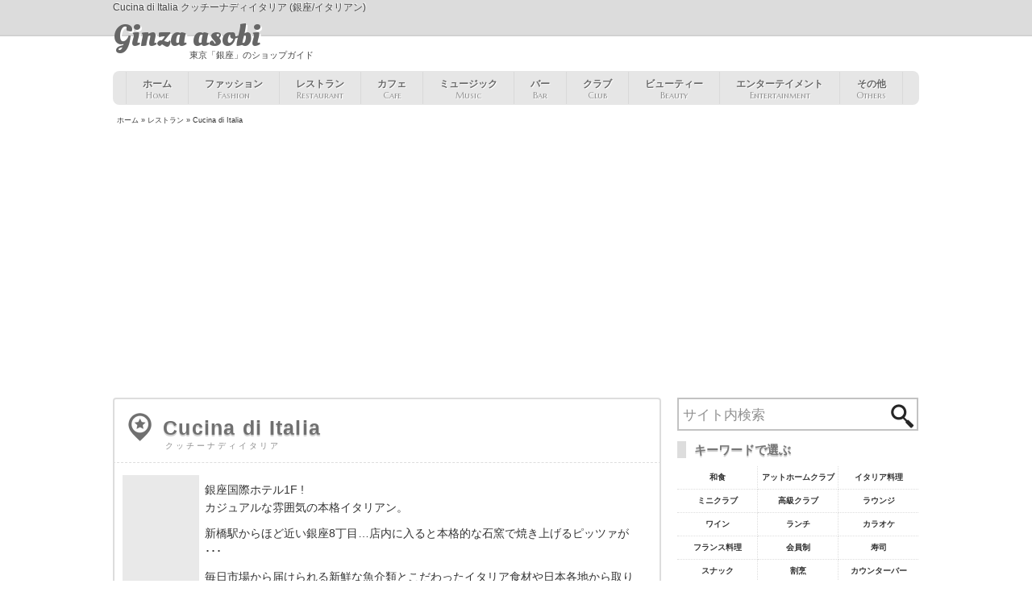

--- FILE ---
content_type: text/html; charset=UTF-8
request_url: http://ginza-asobi.info/restaurant/7950/
body_size: 6812
content:
<!DOCTYPE html>
<html dir="ltr" lang="ja">
<head>
<meta http-equiv="Content-Type" content="text/html; charset=UTF-8" />
<title>Cucina di Italia/イタリアン - 銀座遊び</title>

<!-- All in One SEO Pack 3.3.3 によって Michael Torbert の Semper Fi Web Design[-1,-1] -->
<meta name="description"  content="銀座国際ホテル1F ! カジュアルな雰囲気の本格イタリアン。 新橋駅からほど近い銀座8丁目...店内に入ると本格的な石窯で焼き上げるピッツァが ･･･ 毎日市場から届けられる新鮮な魚介類とこだわったイタリア食材や日本各地から取り寄せた食材をイタリアのマンマの味に仕上げました。" />

<meta name="keywords"  content="イタリア料理" />

<link rel="canonical" href="http://ginza-asobi.info/restaurant/7950/" />
<!-- All in One SEO Pack -->
<link rel="shortcut icon" type="image/x-icon" href="http://ginza-asobi.info/favicon.ico" />
<link rel="stylesheet" href="http://ginza-asobi.info/wp-content/themes/new-ga1.9/style.css?1603775188" type="text/css" media="all" />
<link href='http://fonts.googleapis.com/css?family=Oleo+Script:700|Marcellus+SC' rel='stylesheet' type='text/css'>
<script async src="//pagead2.googlesyndication.com/pagead/js/adsbygoogle.js"></script>
<script>
     (adsbygoogle = window.adsbygoogle || []).push({
          google_ad_client: "ca-pub-3269699325617938",
          enable_page_level_ads: true
     });
</script>
</head>
<body>
<div id="container">
<div id="header">
<h1>
Cucina di Italia クッチーナディイタリア (銀座/イタリアン)
</h1>    
<h4>東京「銀座」のショップガイド</h4>
<h3><a href="http://ginza-asobi.info/" title="銀座遊び">Ginza asobi</a></h3>
<!-- header -->
</div>
<ul id="gnavi">
<li class="navi-home"><a href="http://ginza-asobi.info/" title="ホーム">ホーム<span>Home</span></a></li>
<li><a href="http://ginza-asobi.info/fashion/" title="銀座のファッション">ファッション<span>Fashion</span></a></li>
<li><a href="http://ginza-asobi.info/restaurant/" title="銀座のレストラン">レストラン<span>Restaurant</span></a></li>
<li><a href="http://ginza-asobi.info/cafe/" title="銀座のカフェ">カフェ<span>Cafe</span></a></li>
<li><a href="http://ginza-asobi.info/music/" title="銀座のミュージック">ミュージック<span>Music</span></a></li>
<li><a href="http://ginza-asobi.info/bar/" title="銀座のバー">バー<span>Bar</span></a></li>
<li><a href="http://ginza-asobi.info/club/" title="銀座のクラブ">クラブ<span>Club</span></a></li>
<li><a href="http://ginza-asobi.info/beauty/" title="銀座の美容 ･ 健康">ビューティー<span>Beauty</span></a></li>
<li><a href="http://ginza-asobi.info/entertainment/" title="銀座のエンターテイメント">エンターテイメント<span>Entertainment</span></a></li>
<li><a href="http://ginza-asobi.info/others/" title="銀座の画廊･古美術･各種販売店">その他<span>Others</span></a></li>
<!-- gnavi -->
</ul><p class="pan"><a href="http://ginza-asobi.info/">ホーム</a> &raquo; <a href="http://ginza-asobi.info/restaurant/" rel="category tag">レストラン</a> &raquo; Cucina di Italia</p>
<div id="contents">
<div id="main" class="clearfix">

      
<h2 class="shopcat">Cucina di Italia<span>クッチーナディイタリア</span></h2>
<!-- 詳細 start -->
<div id="shop-detail" class="clearfix">
<!-- ショップメニュー start -->
<dl id="intro" class="clearfix">
<dt class="prbo">PR</dt>
<dd><p class="mb10">銀座国際ホテル1F !<br />
カジュアルな雰囲気の本格イタリアン。</p>
<p class="mb10">新橋駅からほど近い銀座8丁目&#8230;店内に入ると本格的な石窯で焼き上げるピッツァが ･･･</p>
<p>毎日市場から届けられる新鮮な魚介類とこだわったイタリア食材や日本各地から取り寄せた食材をイタリアのマンマの味に仕上げました。</p>
</dd>
</dl>
<div class="shop-data">
<dl>
<dt>店名</dt>
<dd><strong>Cucina di Italia</strong></dd>
</dl>
<dl>
<dt>業種</dt>
<dd>イタリアン</dd>
</dl>
<dl>
<dt>住所</dt>
<dd>東京都中央区8-7-13 銀座国際ホテル1F</dd></dl>
<dl>
<dt>電話番号</dt>
<dd><strong>03-3569-7071</strong></dd>
</dl><dl>
<dt>営業時間</dt>
<dd>平日17:00-27:00 / 土17:00-23:30 / 祝日17:00-23:00</dd>
</dl><dl>
<dt>定休日</dt>
<dd>年末年始</dd>
</dl><dl>
<dt>平均利用金額</dt>
<dd>4000円</dd>
</dl><dl>
<dt>URL</dt>
<dd><a href="http://r.gnavi.co.jp/g048909/" rel="nofollow" target="_blank">http://r.gnavi.co.jp/g048909/</a></dd>
</dl><p class="edit">※店舗情報に追加や編集･修正がある場合は、こちらの「<a href="http://ginza-asobi.info/edit/?title=Cucina+di+Italia" rel="nofollow" target="_blank">編集・修正フォーム</a>」よりご申請下さい</p>
<!-- shop-data end -->
</div>
<div id="shop-img">
<img width="150" height="112" src="http://ginza-asobi.info/wp-content/uploads/2013/11/cucina-di-italia.jpg" class="attachment-post-thumbnail size-post-thumbnail wp-post-image" alt="Cucina di Italia" /><iframe src="//www.facebook.com/v2.0/plugins/like.php?href=http://ginza-asobi.info/restaurant/7950/&amp;send=false&amp;layout=button_count&amp;width=100&amp;show_faces=false&amp;share=true&amp;action=like&amp;colorscheme=light&amp;font&amp;height=21" scrolling="no" frameborder="0" style="border:none; overflow:hidden; width:150px; height:33px;" allowTransparency="true"></iframe>

<!-- ソーシャル -->
<ul id="share" class="clearfix">
<li class="share-twitter"><a href="http://twitter.com/home?status=Cucina+di+Italia%20http://ginza-asobi.info/restaurant/7950/%20" target="_blank" rel="nofollow">Twitter</a></li>
<li class="share-facebook"><a href="https://www.facebook.com/sharer/sharer.php?u=http://ginza-asobi.info/restaurant/7950/" target="_blank" rel="nofollow">Facebook</a></li>
<li class="share-hatena"><a href="http://b.hatena.ne.jp/add?mode=confirm&url=http://ginza-asobi.info/restaurant/7950/" target="_blank" rel="nofollow">はてな</a></li>
<li class="share-pocket"><a href="http://getpocket.com/edit?url=http://ginza-asobi.info/restaurant/7950/" target="_blank" rel="nofollow">Pocket</a></li>
</ul><!-- ソーシャル -->

<!-- shop-img -->
</div>

<div class="ads7">
<p>スポンサードリンク</p>
<!-- ginza-pc2 -->
<ins class="adsbygoogle"
     style="display:block"
     data-ad-client="ca-pub-3269699325617938"
     data-ad-slot="4168500173"
     data-ad-format="auto"></ins>
<script>
(adsbygoogle = window.adsbygoogle || []).push({});
</script>
</div>

<div class="shop-image">
<img class="alignnone size-full wp-image-7956" title="cucina-di-italia" src="http://ginza-asobi.info/wp-content/uploads/2013/11/cucina-di-italia1.jpg" alt="cucina-di-italia" width="645" height="516" /><img class="alignnone size-full wp-image-7954" title="cucina-di-italia" src="http://ginza-asobi.info/wp-content/uploads/2013/11/cucina-di-italia2.jpg" alt="cucina-di-italia" width="645" height="806" /><img class="alignnone size-full wp-image-7955" title="cucina-di-italia" src="http://ginza-asobi.info/wp-content/uploads/2013/11/cucina-di-italia3.jpg" alt="cucina-di-italia" width="645" height="484" /><!-- shop-image -->
</div><div class="map-container">
<h3>Cucina di Italiaの地図</h3>
<div id="map_in"></div>
<!-- map-container -->
</div>
<!-- shop-detail --> 
</div>

<!-- アドセンス↓ -->
<div class="ads4">
<p>スポンサードリンク</p>
<!-- ginza-pc -->
<ins class="adsbygoogle"
     style="display:block"
     data-ad-client="ca-pub-3269699325617938"
     data-ad-slot="5215099019"
     data-ad-format="auto"></ins>
<script>
(adsbygoogle = window.adsbygoogle || []).push({});
</script></div>
<!-- アドセンス↑ -->
<!-- シングルページでそのカテゴリーの一覧を表示 -->

<h5>Cucina di Italiaを見た人には、以下のお店もおすすめ</h5>

<ul class="similar clearfix">
<li><a href="http://ginza-asobi.info/restaurant/8925/" title="北大路 銀座本店"><img src="http://ginza-asobi.info/wp-content/themes/new-ga1.9/images/noimg.gif" alt="No Image" /><span>北大路 銀座本店</span></a>[和食]</li>
<li><a href="http://ginza-asobi.info/restaurant/9985/" title="銀座 KUSHIMA"><img src="http://ginza-asobi.info/wp-content/themes/new-ga1.9/images/noimg.gif" alt="No Image" /><span>銀座 KUSHIMA</span></a>[創作料理]</li>
<li><a href="http://ginza-asobi.info/restaurant/4344/" title="Refuge"><img width="96" height="72" src="http://ginza-asobi.info/wp-content/uploads/2012/11/refuge-96x72.jpg" class="attachment-s-thumbnail size-s-thumbnail wp-post-image" alt="Refuge" /><span>Refuge</span></a>[フレンチバル ･ ビストロ]</li>
<li><a href="http://ginza-asobi.info/restaurant/9786/" title="cucchiaino piu y"><img src="http://ginza-asobi.info/wp-content/themes/new-ga1.9/images/noimg.gif" alt="No Image" /><span>cucchiaino piu y</span></a>[イタリア料理]</li>
<li><a href="http://ginza-asobi.info/restaurant/3665/" title="Ginza Ota Cuisine Francaise"><img width="96" height="72" src="http://ginza-asobi.info/wp-content/uploads/2012/09/ginza-ota-96x72.jpg" class="attachment-s-thumbnail size-s-thumbnail wp-post-image" alt="Ginza Ota Cuisine Francaise" /><span>Ginza Ota Cuisine Francaise</span></a>[フランス料理]</li>
<li><a href="http://ginza-asobi.info/restaurant/3562/" title="銀座 SESTO"><img width="96" height="72" src="http://ginza-asobi.info/wp-content/uploads/2012/09/ginza-sesto-96x72.jpg" class="attachment-s-thumbnail size-s-thumbnail wp-post-image" alt="銀座 SESTO" /><span>銀座 SESTO</span></a>[イタリアン ･ バール]</li>
<li><a href="http://ginza-asobi.info/restaurant/9618/" title="銀座 稲庭"><img src="http://ginza-asobi.info/wp-content/themes/new-ga1.9/images/noimg.gif" alt="No Image" /><span>銀座 稲庭</span></a>[うどん]</li>
<li><a href="http://ginza-asobi.info/restaurant/5158/" title="ろくさん亭"><img width="96" height="72" src="http://ginza-asobi.info/wp-content/uploads/2013/01/rokusantei-96x72.jpg" class="attachment-s-thumbnail size-s-thumbnail wp-post-image" alt="ろくさん亭" /><span>ろくさん亭</span></a>[和食 ･ 懐石料理]</li>
<li><a href="http://ginza-asobi.info/restaurant/10039/" title="銀熊茶寮"><img src="http://ginza-asobi.info/wp-content/themes/new-ga1.9/images/noimg.gif" alt="No Image" /><span>銀熊茶寮</span></a>[日本料理 ･ 鉄板焼]</li>
<li><a href="http://ginza-asobi.info/restaurant/9888/" title="久保田"><img src="http://ginza-asobi.info/wp-content/themes/new-ga1.9/images/noimg.gif" alt="No Image" /><span>久保田</span></a>[日本料理]</li>
<li><a href="http://ginza-asobi.info/restaurant/8960/" title="かきしゃぶ屋"><img src="http://ginza-asobi.info/wp-content/themes/new-ga1.9/images/noimg.gif" alt="No Image" /><span>かきしゃぶ屋</span></a>[牡蠣料理]</li>
<li><a href="http://ginza-asobi.info/restaurant/8597/" title="essence Terrace Dining BAR"><img src="http://ginza-asobi.info/wp-content/themes/new-ga1.9/images/noimg.gif" alt="No Image" /><span>essence Terrace Dining BAR</span></a>[ダイニングバー]</li>
</ul>


<!-- main -->
</div>
<!-- 左側メインコンテンツ▲ -->
<!-- 右側ライトコンテンツ▼ -->
<div id="left-side" class="clearfix">
<div class="search">
<form class="searchform" name="searchform" method="get" action="http://ginza-asobi.info/">
<input name="s" class="s" type="text" placeholder="サイト内検索" />
<input type="image" src="http://ginza-asobi.info/btn02.png" class="searchsubmit" value="検索" />
</form>
</div>
<h4>キーワードで選ぶ</h4>
<ul class='wp-tag-cloud' role='list'>
<li><a href="http://ginza-asobi.info/tag/japanese-food/" class="tag-cloud-link tag-link-69 tag-link-position-1" aria-label="和食77個の項目">和食</a></li>
<li><a href="http://ginza-asobi.info/tag/homely/" class="tag-cloud-link tag-link-11 tag-link-position-2" aria-label="アットホームクラブ68個の項目">アットホームクラブ</a></li>
<li><a href="http://ginza-asobi.info/tag/italian/" class="tag-cloud-link tag-link-13 tag-link-position-3" aria-label="イタリア料理61個の項目">イタリア料理</a></li>
<li><a href="http://ginza-asobi.info/tag/mini-club/" class="tag-cloud-link tag-link-23 tag-link-position-4" aria-label="ミニクラブ57個の項目">ミニクラブ</a></li>
<li><a href="http://ginza-asobi.info/tag/exclusive-club/" class="tag-cloud-link tag-link-32 tag-link-position-5" aria-label="高級クラブ57個の項目">高級クラブ</a></li>
<li><a href="http://ginza-asobi.info/tag/lounge/" class="tag-cloud-link tag-link-26 tag-link-position-6" aria-label="ラウンジ55個の項目">ラウンジ</a></li>
<li><a href="http://ginza-asobi.info/tag/wine/" class="tag-cloud-link tag-link-67 tag-link-position-7" aria-label="ワイン54個の項目">ワイン</a></li>
<li><a href="http://ginza-asobi.info/tag/lunch/" class="tag-cloud-link tag-link-75 tag-link-position-8" aria-label="ランチ52個の項目">ランチ</a></li>
<li><a href="http://ginza-asobi.info/tag/karaoke/" class="tag-cloud-link tag-link-47 tag-link-position-9" aria-label="カラオケ45個の項目">カラオケ</a></li>
<li><a href="http://ginza-asobi.info/tag/french/" class="tag-cloud-link tag-link-52 tag-link-position-10" aria-label="フランス料理43個の項目">フランス料理</a></li>
<li><a href="http://ginza-asobi.info/tag/membership/" class="tag-cloud-link tag-link-27 tag-link-position-11" aria-label="会員制41個の項目">会員制</a></li>
<li><a href="http://ginza-asobi.info/tag/sushi/" class="tag-cloud-link tag-link-41 tag-link-position-12" aria-label="寿司32個の項目">寿司</a></li>
<li><a href="http://ginza-asobi.info/tag/snack/" class="tag-cloud-link tag-link-76 tag-link-position-13" aria-label="スナック29個の項目">スナック</a></li>
<li><a href="http://ginza-asobi.info/tag/japanese-cooking/" class="tag-cloud-link tag-link-95 tag-link-position-14" aria-label="割烹23個の項目">割烹</a></li>
<li><a href="http://ginza-asobi.info/tag/counter-bar/" class="tag-cloud-link tag-link-77 tag-link-position-15" aria-label="カウンターバー23個の項目">カウンターバー</a></li>
<li><a href="http://ginza-asobi.info/tag/long-established-store/" class="tag-cloud-link tag-link-66 tag-link-position-16" aria-label="老舗22個の項目">老舗</a></li>
<li><a href="http://ginza-asobi.info/tag/new-club/" class="tag-cloud-link tag-link-64 tag-link-position-17" aria-label="ニュークラブ21個の項目">ニュークラブ</a></li>
<li><a href="http://ginza-asobi.info/tag/nail-salon/" class="tag-cloud-link tag-link-86 tag-link-position-18" aria-label="ネイルサロン21個の項目">ネイルサロン</a></li>
<li><a href="http://ginza-asobi.info/tag/party/" class="tag-cloud-link tag-link-33 tag-link-position-19" aria-label="パーティー20個の項目">パーティー</a></li>
<li><a href="http://ginza-asobi.info/tag/sake/" class="tag-cloud-link tag-link-54 tag-link-position-20" aria-label="日本酒19個の項目">日本酒</a></li>
<li><a href="http://ginza-asobi.info/tag/hair-salon/" class="tag-cloud-link tag-link-87 tag-link-position-21" aria-label="美容院19個の項目">美容院</a></li>
<li><a href="http://ginza-asobi.info/tag/single-room/" class="tag-cloud-link tag-link-28 tag-link-position-22" aria-label="個室18個の項目">個室</a></li>
<li><a href="http://ginza-asobi.info/tag/brand/" class="tag-cloud-link tag-link-22 tag-link-position-23" aria-label="ブランド16個の項目">ブランド</a></li>
<li><a href="http://ginza-asobi.info/tag/kaiseki/" class="tag-cloud-link tag-link-94 tag-link-position-24" aria-label="懐石料理15個の項目">懐石料理</a></li>
<li><a href="http://ginza-asobi.info/tag/cake/" class="tag-cloud-link tag-link-65 tag-link-position-25" aria-label="ケーキ12個の項目">ケーキ</a></li>
<li><a href="http://ginza-asobi.info/tag/mens-fashion/" class="tag-cloud-link tag-link-73 tag-link-position-26" aria-label="メンズファッション12個の項目">メンズファッション</a></li>
<li><a href="http://ginza-asobi.info/tag/spain-food/" class="tag-cloud-link tag-link-43 tag-link-position-27" aria-label="スペイン料理11個の項目">スペイン料理</a></li>
<li><a href="http://ginza-asobi.info/tag/chinese-food/" class="tag-cloud-link tag-link-51 tag-link-position-28" aria-label="中華料理11個の項目">中華料理</a></li>
<li><a href="http://ginza-asobi.info/tag/piano/" class="tag-cloud-link tag-link-72 tag-link-position-29" aria-label="ピアノ11個の項目">ピアノ</a></li>
<li><a href="http://ginza-asobi.info/tag/shoes/" class="tag-cloud-link tag-link-35 tag-link-position-30" aria-label="靴11個の項目">靴</a></li>
<li><a href="http://ginza-asobi.info/tag/original-dish/" class="tag-cloud-link tag-link-55 tag-link-position-31" aria-label="創作料理10個の項目">創作料理</a></li>
<li><a href="http://ginza-asobi.info/tag/porsche-building/" class="tag-cloud-link tag-link-71 tag-link-position-32" aria-label="ポルシェビル10個の項目">ポルシェビル</a></li>
<li><a href="http://ginza-asobi.info/tag/steak/" class="tag-cloud-link tag-link-102 tag-link-position-33" aria-label="ステーキ10個の項目">ステーキ</a></li>
<li><a href="http://ginza-asobi.info/tag/beer/" class="tag-cloud-link tag-link-19 tag-link-position-34" aria-label="ビール9個の項目">ビール</a></li>
<li><a href="http://ginza-asobi.info/tag/jazz/" class="tag-cloud-link tag-link-44 tag-link-position-35" aria-label="ジャズ9個の項目">ジャズ</a></li>
<li><a href="http://ginza-asobi.info/tag/girls-bar/" class="tag-cloud-link tag-link-39 tag-link-position-36" aria-label="ガールズバー8個の項目">ガールズバー</a></li>
<li><a href="http://ginza-asobi.info/tag/roast-meat/" class="tag-cloud-link tag-link-115 tag-link-position-37" aria-label="焼肉8個の項目">焼肉</a></li>
<li><a href="http://ginza-asobi.info/tag/raumen/" class="tag-cloud-link tag-link-128 tag-link-position-38" aria-label="ラーメン8個の項目">ラーメン</a></li>
<li><a href="http://ginza-asobi.info/tag/all-you-can-drink/" class="tag-cloud-link tag-link-78 tag-link-position-39" aria-label="飲み放題7個の項目">飲み放題</a></li>
<li><a href="http://ginza-asobi.info/tag/stand-up-drinking/" class="tag-cloud-link tag-link-34 tag-link-position-40" aria-label="立ち飲み7個の項目">立ち飲み</a></li>
<li><a href="http://ginza-asobi.info/tag/pizza/" class="tag-cloud-link tag-link-20 tag-link-position-41" aria-label="ピザ6個の項目">ピザ</a></li>
<li><a href="http://ginza-asobi.info/tag/dress/" class="tag-cloud-link tag-link-91 tag-link-position-42" aria-label="ドレス6個の項目">ドレス</a></li>
<li><a href="http://ginza-asobi.info/tag/chocolate/" class="tag-cloud-link tag-link-96 tag-link-position-43" aria-label="チョコレート6個の項目">チョコレート</a></li>
<li><a href="http://ginza-asobi.info/tag/dining/" class="tag-cloud-link tag-link-99 tag-link-position-44" aria-label="ダイニング6個の項目">ダイニング</a></li>
<li><a href="http://ginza-asobi.info/tag/izakaya/" class="tag-cloud-link tag-link-130 tag-link-position-45" aria-label="居酒屋6個の項目">居酒屋</a></li>
<li><a href="http://ginza-asobi.info/tag/pork/" class="tag-cloud-link tag-link-9 tag-link-position-46" aria-label="とんかつ5個の項目">とんかつ</a></li>
<li><a href="http://ginza-asobi.info/tag/darts/" class="tag-cloud-link tag-link-15 tag-link-position-47" aria-label="ダーツ5個の項目">ダーツ</a></li>
<li><a href="http://ginza-asobi.info/tag/bunny/" class="tag-cloud-link tag-link-17 tag-link-position-48" aria-label="バニー5個の項目">バニー</a></li>
<li><a href="http://ginza-asobi.info/tag/live/" class="tag-cloud-link tag-link-25 tag-link-position-49" aria-label="ライブ5個の項目">ライブ</a></li>
<li><a href="http://ginza-asobi.info/tag/charter/" class="tag-cloud-link tag-link-31 tag-link-position-50" aria-label="貸切5個の項目">貸切</a></li>
<li><a href="http://ginza-asobi.info/tag/diningbar/" class="tag-cloud-link tag-link-132 tag-link-position-51" aria-label="ダイニングバー5個の項目">ダイニングバー</a></li>
</ul>
<!-- left-side -->
</div>
<!-- 右側ライトコンテンツ▲ -->
<p class="page-up"><a href="#" rel="nofollow" class="up scroll" title="このページのトップへ">&and;TOP</a></p>
<!-- contents -->
</div>
<!-- container -->
</div>
<div id="footer">
<div id="footer-in">
<h6>業種でお店を探す</h6>
<ul class="clearfix">
<li><a href="http://ginza-asobi.info/fashion/">ファッション</a></li>
<li><a href="http://ginza-asobi.info/restaurant/">レストラン</a></li>
<li><a href="http://ginza-asobi.info/cafe/">カフェ</a></li>
<li><a href="http://ginza-asobi.info/music/">ミュージック</a></li>
<li><a href="http://ginza-asobi.info/bar/">バー</a></li>
<li><a href="http://ginza-asobi.info/club/">クラブ</a></li>
<li><a href="http://ginza-asobi.info/beauty/">美容 ･ 健康</a></li>
<li><a href="http://ginza-asobi.info/entertainment/">エンターテイメント</a></li>
<li><a href="http://ginza-asobi.info/others/">その他</a></li>
</ul>
<h6>メニュー</h6>
<ul class="clearfix">
<li><a href="http://ginza-asobi.info/">ホーム</a></li>
<li><a href="http://ginza-asobi.info/about/" title="銀座遊びとは">銀座遊びとは</a></li>
<li><a href="http://ginza-asobi.info/store-registration/" rel="nofollow" title="新規店舗登録申し込み">新規店舗登録申し込み</a></li>
<li><a href="http://ginza-asobi.info/twitter/" rel="nofollow" title="銀座遊びのツイッター">Twitter</a></li>
<li><a href="http://ginza-asobi.info/facebook/" rel="nofollow" title="銀座遊のフェイスブック">Facebook</a></li>
<li><a href="http://ginza-asobi.info/rule/" rel="nofollow" title="利用規約･プライバシーポリシー">利用規約</a></li>
<li><a href="http://ginza-asobi.info/contact/" rel="nofollow" title="お問い合わせ">お問い合わせ</a></li>
</ul>
<!-- footer-in -->
</div>
<p>Copyright © 2026 ginzaasobi. All rights reserved.</p>
<!-- footer -->
</div>
<script src="http://ginza-asobi.info/wp-content/themes/new-ga1.9/leaflet.js"></script>
<script type="text/javascript">
var map = L.map('map_in').setView([35.66819,139.760562], 17);

L.tileLayer('https://{s}.tile.openstreetmap.org/{z}/{x}/{y}.png', {
	minZoom: 2,
	maxZoom: 19,
    attribution: '&copy; <a href="https://www.openstreetmap.org/copyright" rel="nofollow" target="_blank">OpenStreetMap</a> contributors'
}).addTo(map);

L.marker([35.66819,139.760562]).addTo(map)
    .bindPopup('Cucina di Italia')
    .openPopup();
</script>
<!-- Google tag (gtag.js) -->
<script async src="https://www.googletagmanager.com/gtag/js?id=G-PN7EWF34RX"></script>
<script>
  window.dataLayer = window.dataLayer || [];
  function gtag(){dataLayer.push(arguments);}
  gtag('js', new Date());

  gtag('config', 'G-PN7EWF34RX');
</script>
<script type="application/ld+json">
{
"@context": "http://schema.org",
"@type": "Article",
"mainEntityOfPage":"http://ginza-asobi.info/restaurant/7950/",
"headline": "Cucina di Italia/イタリアン",

"image": {
"@type": "ImageObject",
"url": "http://ginza-asobi.info/wp-content/uploads/2013/11/cucina-di-italia.jpg"
},

"datePublished": "2013-11-01T00:44:03+0900",
"dateModified": "2023-10-19T10:14:26+0900",
"author": {
"@type": "Person",
"name": "Ginza asobi"
},
"publisher": {
"@type": "Organization",
"name": "銀座遊び",
"logo": {
"@type": "ImageObject",
"url": "http://ginza-asobi.info/wp-content/themes/new-ga1.9/images/ginza-logo.png"
}
},
"description": "銀座国際ホテル1F ! カジュアルな雰囲気の本格イタリアン。 新橋駅からほど近い銀座8丁目&#823"
}
</script>
</body>
</html>


--- FILE ---
content_type: text/html; charset=utf-8
request_url: https://www.google.com/recaptcha/api2/aframe
body_size: 267
content:
<!DOCTYPE HTML><html><head><meta http-equiv="content-type" content="text/html; charset=UTF-8"></head><body><script nonce="n3ZNhlxR3gSse4o5P-Ozbw">/** Anti-fraud and anti-abuse applications only. See google.com/recaptcha */ try{var clients={'sodar':'https://pagead2.googlesyndication.com/pagead/sodar?'};window.addEventListener("message",function(a){try{if(a.source===window.parent){var b=JSON.parse(a.data);var c=clients[b['id']];if(c){var d=document.createElement('img');d.src=c+b['params']+'&rc='+(localStorage.getItem("rc::a")?sessionStorage.getItem("rc::b"):"");window.document.body.appendChild(d);sessionStorage.setItem("rc::e",parseInt(sessionStorage.getItem("rc::e")||0)+1);localStorage.setItem("rc::h",'1770151769639');}}}catch(b){}});window.parent.postMessage("_grecaptcha_ready", "*");}catch(b){}</script></body></html>